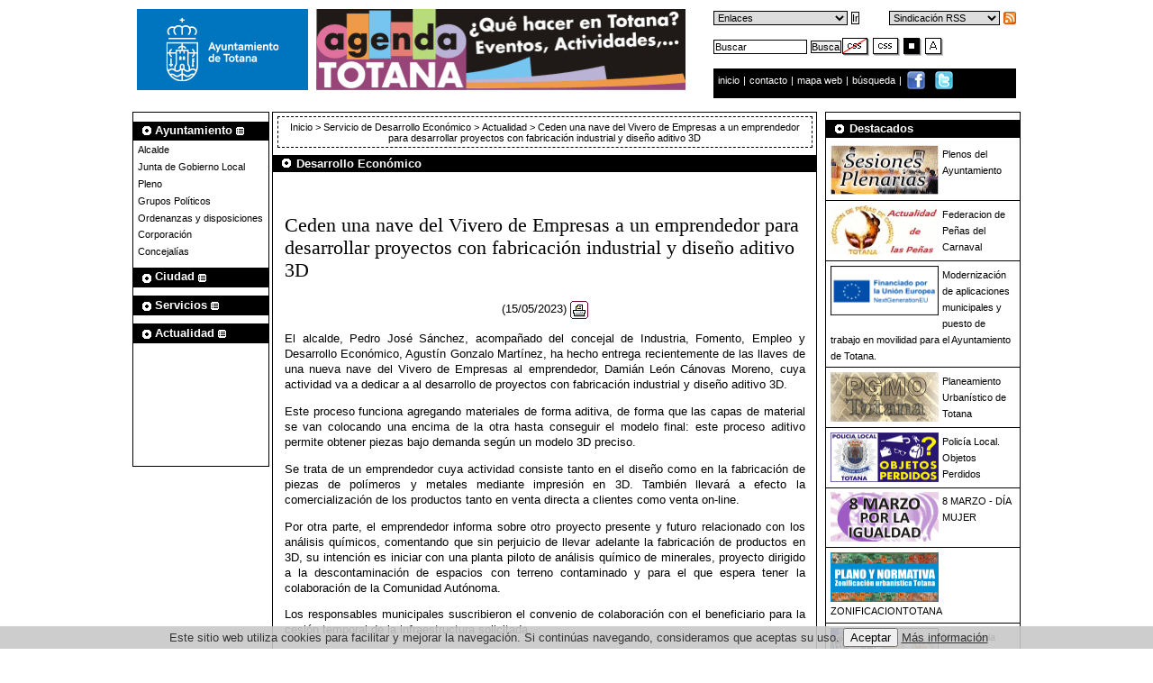

--- FILE ---
content_type: text/css
request_url: https://www.totana.es/fondoblanco.css
body_size: 19158
content:
/* CSS Document */
@import url("uvfont.css");

* {
	font-family:Arial, Helvetica, verdana, sans-serif, "ms sans serif";
}
acronym {
	cursor:help;
	border-bottom:1px dotted red;
}
fieldset {
	margin:0;
	padding:0;
	border:0;
	vertical-align:middle;
}
form {
	padding:0;
	margin:0;
}
input, textarea {
	margin-bottom:0.8em;
	margin-top:0.4em;
}
label {
	vertical-align:middle;
}
html {
	overflow:inherit;
}
a img {
	border:0;
	vertical-align:middle;
}
body {
	margin:0;
	padding:0;
	background-color:#FFF;
}
.izquierda {
	float:left;
}
.derecha {
	float:right;
}
.labeloculto {
	display:none;
	visibility:hidden;
}
.clear_b {
	clear: both;
}
.fondodiagonal {
	/*background:#FFF url(images/fondo.gif) repeat-x top left;*/
	padding:5px;
	width:61.63em;
	display:table;
	margin-left:auto;
	margin-right:auto;
}
.cabecera {
	background-color:#FFF;
	padding:5px 5px 10px 5px;
	width:61.63em;
	display: table;
	margin-left:auto;
	margin-right:auto;
}
.cabecera h1 {
	display:none;
	visibility:hidden;
}
.fotobanner {
	float:left;
	margin:0.3em 0.3em 0 0.3em;
}
.subir {
	display:none;
	visibility:hidden;
}
.accesibilidad {
	float:right;
	margin:0.31em 0.31em 0 0;
}
.sindicacion {
	margin-bottom:6px;
	padding-bottom:7px;
	border-bottom:1px dotted #FFF;
}
#iconos {
	margin-bottom:6px;
	padding-bottom:7px;
	border-bottom:1px dotted #FFF;
}
#iconos img {
	vertical-align:middle;
}
#barra_navegaciona {
	background-color:#000;
	padding: 0.3em;
	color:#FFF;
	font-size:0.7em;
}
#barra_navegaciona a {
	background-color:#000;
	padding: 0.1em;
	margin:0;
	color:#FFF;
	text-decoration:none;
}
#barra_navegaciona a:hover {
	text-decoration:underline;
}
.areamenus {
	border:1px solid #000;
	float:left;
	width:19.69em;
	background-color:#FFF;
	min-height:24.5em !important;
	height:auto !important;
	height:22.8em;
}
.areamenus ul {
	margin:0;
	width:9.4em;
	list-style:none;
	padding:0;
}
.areamenus ul li {
	padding:0.02em 0.31em 0.03em 0.31em;
	margin:0;
}
.areamenus ul li a {
	font-size:0.7em;
	text-decoration:none;
	color:#000;
	padding:0;
	margin:0;
	background-color:#FFF;
}
.areamenus ul li a:hover {
	text-decoration:underline;
}
.areamenus ul li a.v1 {
	font-size:0.8em;
	text-decoration:none;
	color:#fff;
	background-color:#000;
	padding:0;
	margin:0;
}
.areamenus ul li a.v1:hover {
	text-decoration:underline;
}
.ayuntamiento {
	background-color:#FFF;
}
.ayuntamiento .li_ayto {
	background:#000 url(/images/bolo.gif) left no-repeat;
}
.ciudad {
	background-color:#FFF;
}
.ciudad .li_ayto {
	background:#000 url(/images/bolo.gif) left no-repeat;
}
.servicios {
	background-color:#FFF;
}
.servicios .li_ayto {
	background:#000 url(/images/bolo.gif) left no-repeat;
}
.actualidad {
	background-color:#FFF;
}
.actualidad .li_ayto {
	background:#000 url(/images/bolo.gif) left no-repeat;
}
.ayuntamiento, .ciudad, .servicios, .actualidad {
	margin:0.6em 0;
}
.ayuntamiento .li_ayto, .ciudad .li_ayto, .servicios .li_ayto, .actualidad .li_ayto {
	padding-bottom:0.2em;
	padding-left:1.5em;
}
.submenu {
	margin:0;
}
.submenuheader a img {
	vertical-align:middle;
}
.cajainicio {
	min-height:11.3em;
	height:auto !important;
	height:10.5em;
	width:150px;
	margin: 0.6em 0 0.6em 0;
}
#contenidocentral, #contenidocentralsec {
	margin: 0 13.75em 0 20em;
	
	width:27.75em !important;
	width:auto;
	
	border:1px solid #000;
	background-color:#FFF;
	min-height:24.5em !important;
	height:auto !important;
	height:22.8em;
	padding:0;
}
#contenidocentralnot {
	margin: 0 0 0 9.85em;
	
	width:51.5em !important;
	width:auto;
	
	border:1px solid #000;
	background-color:#FFF;
	min-height:24.5em !important;
	height:auto !important;
	height:22.8em;
}
#destacadas, .destacadas {
	padding:0.2em 0.2em 0.2em 2em;
	background: #000 url(images/bolo.gif) left no-repeat;
	text-decoration:none;
	color:#FFF;
	font-size:0.8em;
	margin-top:0.6em;
}
#destacadas a, .destacadas a {
	color:#FFF;
	text-decoration:none;
}
#destacadas a:hover, .destacadas a:hover {
	text-decoration:underline;
}
.est01 {
	background-color:#000;
}
.est02 {
	background-color:#000;
}
.est03 {
	background-color:#000;
}
.est04 {
	background-color:#000;
}
#contenidocentral ul {
	margin:0;
	padding:0;
	list-style:none;
	display:table;
}
#contenidocentral ul li {
	width:25.5em;
	margin:0.2em;
	padding:0.2em;
	float: left;
	display: inline;
	height:5em;
	border-bottom:1px dotted #000;
}
#contenidocentral ul li a {
	font-size:0.7em;
	text-decoration:none;
	float: left;
	display: block;
	color:#000;
	background-color:#FFF;
}
#contenidocentral ul li a:hover {
	text-decoration:underline;
}
#contenidocentral ul li a img {
	margin:0.2em 0.5em 0.2em 0.2em;
	float:left;
	border:0;
}
#cajaderecha, .cajaderecha {
	width:13.44em;
	border:1px solid #000;
	float:right;
	color:#000;
	background-color:#FFF;
	min-height:24.5em !important;
	height:auto !important;
	height:22.8em;
}
#calendario {
	font-size:0.7em;
	margin:0.3em auto;
	padding:0;
	width:14em;
	border:1px solid #000;
	text-align:center;
}
#calendario a {
	color:#000;
	font-weight:bold;
	text-decoration:none;
}
#calendario a:hover {
	text-decoration:underline;
}
#calendario table {
	width:100%;
}
#calendario table tr td {
	padding:0;
	margin: 0;
	color:#000;
	text-align:center;
	vertical-align:middle;
}
.dias td {
	background-color:#FFF;
	width:14%;
}
.diasnum td, .diavacio {
	background-color:#FFF;
}
#leyenda {
	padding:0.2em 0.2em 0 0;
	margin:0.2em 0.2em 0 0;
	float:right;
	font-size:0.7em;
	text-align:center;
	color:#000;
}
#leyenda a {
	color:#000;
	text-decoration:none;
}
#leyenda a:hover {
	color:#000;
	text-decoration:underline;
}
#encuesta {
	padding:0.3em;
	font-size:0.7em;
}
#encuesta input {
	vertical-align:middle;
	padding:0;
	margin:0;
}
#encuesta a {
	color:#000;
	text-decoration:none;
}
#encuesta a:hover {
	text-decoration:underline;
}
/** **/

#banner, .banner {
	border-top:1px solid #000;
	background-color:#FFF;
	padding:5px;
	width:61.63em;
	display: table;
	margin-left:auto;
	margin-right:auto;
}
#banner ul, .banner ul {
	margin:0;
	padding:0;
	list-style: none;
	display: table;
}
#banner ul li, .banner ul li {
	width:14.69em;
	padding:0 10px 0 0;
	list-style: none;
	float: left;
	display: inline;
}
#banner ul li a, .banner ul li a {
	font-size:0.7em;
	color:#000;
	text-decoration:none;
	float: left;
	display: block;
}
#banner ul li a:hover, .banner ul li a:hover {
	text-decoration:underline;
}
#banner ul li a img, .banner ul li a img {
	margin:0;
	padding: 0 0.4em 0 0;
	border:0;
	float:left;
}
#faldon {
	border-top:1px solid #FFF;
	background-color:#000;
	padding:5px;
	width:61.63em;
	display: table;
	margin-left:auto;
	margin-right:auto;
}
#faldon ul {
	margin:0;
	padding:0;
}
#faldon ul li {
	width:27em;
	padding:1px;
	list-style:inside square;
	font-size:0.7em;
	color:#FFF;
	float:left;
}
#faldon ul li a {
	color: #FFF;
	text-decoration:none;
}
#contenido {
	font-size:0.8em;
	line-height:140%;
	padding:1em;
	background-color:#FFF;
	color:#000;
	overflow:hidden
}
#contenido a {
	color: #000;
	text-decoration:none;/*border-bottom:1px dashed #FFF;*/
}
#contenido a:hover {
	text-decoration:underline;
}
/** Fin de lo necesario de en la nueva version **/



.inicio {
	border:1px #000;
	border-style: solid;
	margin:0;
	padding:0;
	font-size:0.7em;
}
#barra_navegacionb {
	border-top:1px solid #FFF;
	border-bottom:1px solid #000;
	padding:0.3em 0.3em 0.5em 0.3em;
	font-size:0.7em;
	color:#000;
	background: url(/images/degradado3.gif) bottom repeat-x #000;
}
#barra_navegacionb ul {
	display: inline;
}
#barra_navegacionb ul li {
	display: inline;
}
#barra_navegacionb ul li a {
	text-indent:1em;
	float: left;
	color: #FFF;
	display: inline;
	text-decoration:none;
	padding:0.1em;
}
#barra_navegacionb ul li a img {
	border:0;
	vertical-align:middle;
}
#barra_navegacionb ul li a:hover {
	text-decoration:underline;
}
/**/

#zonaprincipal {
	margin:0 auto auto;
	padding:0;
	width:99.45%;
	position: relative;
}
#colizda {
	float:left;
	width:64.5%;
}
#coldcha {
	float: right;
	width: 35%;
}
/**/

h2 {
	font: normal 225% Georgia, "Times New Roman", Times, serif;
	color: #000;
	line-height: 115%;
}
h3 {
	font: normal 175% Georgia, "Times New Roman", Times, serif;
	color: #000;
	line-height: 115%;
}
h4 {
	margin:0.9em auto 0.3em auto;
}
.rotulo_noticias {
	margin:0.35em 0.25em 0 0.25em;
	padding:0.25em;
	border:1px solid #000;
	border-bottom:3px solid #000;
	font-size:1em;
	font-weight:bold;
	color:#000;
	background-color:#FFF;
}
.rotulo_noticias a {
	color:#000;
	font-size:1em;
	font-weight:bold;
	text-decoration:none;
}
.rotulo_noticias a:hover {
	text-decoration:underline;
}
#noticias, .agenda, .noticias {
	margin:0 0.25em 0.25em 0.25em;
	padding:0.25em;
	background-color:#fff;
	color:#000;
	font-size: 0.7em;
	line-height:150%
}
.buscador {
	margin:0.6em 0.3em 0.6em 0.3em;
	padding:0.5em;
	background-color:#fff;
	border:1px solid #000;
	line-height:150%
}
.buscador label {
	font-size: 0.7em;
}
.buscador input, .buscador select {
	margin:0;
	padding:0.2em;
	font-size: 0.7em;
	vertical-align:middle;
}
.banner1 {
	margin: 0;
	border-bottom:1px dotted #000;
	padding:0.3em;
	text-align: center;
}
.agenda p {
	margin:0.4em;
	padding:0.3em;
	border-bottom:1px solid #FFF;
}
.agenda dd {
	margin:0.2em;
	padding:0.2em;
}
.agenda p a {
	text-decoration:none;
	color:#000;
	line-height:130%;
}
.agenda p a:hover {
	text-decoration:underline;
}
#noticias dl, .noticias dl {
	padding:1.44em 0 0 0;
	margin:0.31em 0 0 0;
}
#noticias dt, .noticias dt {
	border-top: 1px dotted #000;
	padding: 0.4em 0.4em 0.1em 0.4em;
}
#noticias dt a, .noticias dt a {
	color: #000;
	text-decoration: none;
	font-weight: bold;
	font-size:1em;
	line-height:150%;
}
#noticias dt a:hover, .noticias dt a:hover {
	color: #000;
	text-decoration: underline;
}
#noticias dt a img, .noticias dt a img {
	border:0;
	margin: 0.3em;
	float:left;
}
#noticias img, .noticias img {
	margin: 0.5em;
}
#noticias dd, .noticias dd {
	padding:0 0.312em 0 0.312em;
	margin:0 0 1.5em 0;
	min-height:4.1em !important;
	height:auto !important;
	height:4.1em;
}
#noticias dd p, .noticias dd p {
	margin: 0.312em 0 0.625em 0;
	padding:0;
}
#noticias p, .noticias p {
	margin:1em;
}
#noticias a, .noticias a {
	color: #000;
	text-decoration:none;
}
#noticias a:hover, .noticias a:hover {
	color: #000;
	text-decoration:underline;
}
/**/


#menu, .menu {
	margin:0 0.25em 0.5em 0.25em;
	border:1px solid #000;
	padding:0.25em;
	background-color:#fff;
	font-size: 0.7em;
}
#noticias ul, .noticias ul, #menu ul, .menu ul {
	margin:0 1em 0 0.25em;
	padding:0.1em;
	line-height:150%;
}
#noticias ul li, .noticias ul li, #menu ul li, .menu ul li {
	list-style: inside url(images/dot2.gif);
	margin: 0.6em 0;
}
#menu ul li a, .menu ul li a {
	color:#000;
	text-decoration:none;
}
#menu ul li a:hover, .menu ul li a:hover {
	text-decoration:underline;
}
#menuizda {
	border-right:1px solid #000;
	border-left:1px solid #000;
	padding:0.3em;
	width: 10em;
	float:left;
	background-color:#fff;
}
/**/

#menuizda p {
	margin:0;
	padding:0.1em;
	font-size:1em;
	color:#FFF;
	background-color:#000;
	font-weight:bold;
}
#menuizda ul {
	margin:0;
	padding:0;
	display: inline;
	list-style: none;
}
#menuizda ul li {
	margin:0;
	padding:0;
	display: inline;
	list-style: none;
}
#menuizda ul li a {
	text-indent: 0.2em;
	display: block;
	width: 100%;
	background-color: #FFF;
	text-decoration: none;
	font-size: 0.7em;
	color: #000;
	margin: 3px 0 3px 0;
	padding: 3px 0 3px 0;
}
#menuizda ul li a:hover {
	background-color: #FFF;
}
#menuizda img {
	display: block;
}
/**/

.mas {
	background-color:#FFF;
	padding:0.2em;
	margin-top:0.5em;
	text-align:right;
}
.mas a {
	color:#000;
	text-decoration:none;
}
#noticias .mas a {
	color:#000;
	text-decoration:none;
}
#noticias .mas a:hover {
	text-decoration:underline;
}
/**/

.bordercero {
	border:0;
	width:120px;
}
/**** Paginador ****/

.agenda .paginacion {
	background-color:#FFF;
	padding:0.5em;
	margin-top:2em;
	text-align:center;
	font-size:1em;
}
.agenda .paginacion a {
	color:#000;
	text-decoration:none;
	padding:0.2em;
	border:1px solid #000;
	background-color:#FFF;
}
.agenda .paginacion a:hover {
	color:#FFF;
	background-color:#000;
}
/**** Fin Paginador ****/

/*** Inicio Subir ***/
#subir, .subir {
	margin:1em 0.3em 0.3em 0.3em;
	padding:0.3em;
	font-size:0.7em;
	clear:both;
	border-top:1px solid #000;
}
#subir a, .subir a {
	color:#000;
	text-decoration:none;
}
#subir a:hover, .subir a:hover {
	color:#000;
	text-decoration:underline;
}
#subir img, .subir img {
	border:0;
	margin-right:5px;
	vertical-align:middle;
}
/*** Fin Subir ***/

#pie {
	background-color:#FFF;
	color: #000;
	font-size:0.7em;
	padding:0.3em;
	border:1px solid #000;
	text-align:center;
	clear:both;
}
#pie a {
	color: #000;
	text-decoration:underline;
}
.concejal {
	font-family: Verdana, Tahoma, Arial, sans-serif, "MS Sans serif";
	color: #000;
	font-size:0.7em;
	padding: 0.4em;
	margin: 0.4em;
	background-color:#FFF;
	border:1px solid #000;
}
.concejal img {
	float: left;
	padding-right:0.5em;
}
.concejal a {
	color: #000;
	text-decoration:none;
}
.concejal a:hover {
	color: #000;
	text-decoration:underline;
}
.agendanot {
	margin:0 0.25em 0.5em 0.25em;
	padding:0.25em;
	border:1px solid #000;
	background-color:#fff;
	color:#000;
	font-size: 0.7em;
	line-height:150%
}
#colizdanot {
	width: 100%;
}
#coldchanot {
/*width: 36.7%;*/
}
.agendanot ul {
	margin: 0 0 0 1em;
	padding:0.1em;
	line-height:150%;
}
.agendanot ul li {
	list-style:  url(images/dot2.gif);
}
.agendanot ul li a {
	color:#000;
	text-decoration:none;
}
.agendanot ul li a:hover {
	text-decoration:underline;
}
.agendanot a {
	color: #000;
	text-decoration:none;
}
.agendanot a:hover {
	color: #000;
	text-decoration:underline;
}
/**/

/***************AREA.CSS***********************/

#areamenusar, .areamenusar {
	border:1px solid #000;
	float:left;
	width:9.4em;
	background-color:#FFF;
	min-height:24.5em !important;
	height:auto !important;
	height:22.8em;
}
#areamenusar ul, .areamenusar ul {
	margin: 0;
	width:9.4em;
	list-style:none;
	padding:0;
}
#areamenusar ul li, .areamenusar ul li {
	padding:0.02em 0.31em 0.03em 0.31em;
	margin:0;
}
#areamenusar ul li a, .areamenusar ul li a {
	font-size:0.7em;
	text-decoration:none;
	color:#000;
	padding:0;
	margin:0;
}
#areamenusar ul li a:hover, .areamenusar ul li a:hover {
	text-decoration:underline;
}
#areamenusar ul li a.v1, .areamenusar ul li a.v1 {
	font-size:0.8em;
	text-decoration:none;
	color:#FFF;
	padding:0;
	margin:0;
}
#areamenusar ul li a.v1:hover, .areamenusar ul li a.v1:hover {
	text-decoration:underline;
}
.contenidocentralar, #contenidocentralar, #contenidocentralar2 {
	margin: 0 13.75em 0 9.7em;
	width:37.7em;
	border:1px solid #000;
	background-color:#FFF;
	min-height:24.5em !important;
	height:auto !important;
	height:22.8em;
}
.contenidocentralar ul, #contenidocentralar ul {
	margin:0.3em 0 0 0;
	padding:0;
	list-style:none;
	display:table;
}
.contenidocentralar ul li, #contenidocentralar ul li {
	width:12.5em;
	margin:0.25em;
	padding:0.25em;
	float: left;
	display: inline;
	height:4.1em;
	border-bottom:1px dotted #000;
}
.contenidocentralar ul li a, #contenidocentralar ul li a {
	font-size:0.7em;
	text-decoration:none;
	float: left;
	display: block;
	color:#000;
}
.contenidocentralar ul li a:hover, #contenidocentralar ul li a:hover {
	text-decoration:underline;
}
.contenidocentralar ul li a img, #contenidocentralar ul li a:hover {
	margin:0 0.3em 0 0;
	float:left;
	border:0;
}
.licat, .contenidocentralar .licat {
	width:12em;
	padding:0.1em;
	margin:0.1em;
	height:5em;
}
#contenidocentralsecar {
	margin: 0 13.75em 0 9.7em;
	width:37.7em;/**/
	border:1px solid #000;
	background-color:#FFF;
	min-height:24.5em !important;
	height:auto !important;
	height:22.8em;
}
.banner2ar {
	background-color:#FFF;
	padding: 0;
}
.banner2ar ul {
	margin:0;
	padding:0;
	list-style: none;
}
.banner2ar ul li {
	padding:0.3em;
	list-style: none;
	border-bottom:1px solid #000;
	min-height:3.5em !important;
	height:auto !important;
	height:3.5em;
	line-height:normal;
}
.banner2ar ul li a {
	font-size:0.7em;
	color:#000;
	text-decoration:none;
}
.banner2ar ul li a:hover {
	text-decoration:underline;
}
.banner2ar ul li a img {
	float:left;
	padding:0;
	margin: 0 0.4em 0 0;
	border:0;
}
#colizdaar {
	width: 62.8%;
	float:left;
}
#coldchaar {
	width: 36.7%;
	float:right;
}
.agendaar {
	margin:0 0.25em 0.5em 0.25em;
	padding:0.25em;
	background-color:#fff;
	font-size: 0.7em;
	line-height:150%
}
.agendaar p {
	margin:0.4em;
	padding:0.3em;
	border-bottom:1px solid #FFF;
}
.agendaar dd {
	margin:0.2em;
	padding:0.2em;
}
.agendaar p a {
	text-decoration:none;
	color:#000;
	line-height:130%;
}
.agendaar p a:hover {
	text-decoration:underline;
}
.agendaar {
	background-color:#FFF;
	padding:0.5em;
	margin-top:2em;
	text-align:center;
	font-size:1em;
}
.agendaar a {
	color:#000;
	text-decoration:none;
	padding:0.2em;
	border:1px solid #000;
	background-color:#FFF;
}
.agendaar a:hover {
	color:#FFF;
	background-color:#000;
}
.agendaar ul {
	margin:0 0 0 1em;
	padding:0.1em;
	line-height:150%;
}
.agendaar ul li {
	list-style:url(images/dot2.gif);
}
.agendaar ul li a {
	color:#000;
	text-decoration: none;
}
.agendaar ul li a:hover {
	text-decoration:underline;
}
.agendaar a {
	color: #000;
	text-decoration:none;
}
.agendaar a:hover {
	color: #000;
	text-decoration:underline;
}
p.migas {
	font-family: Verdana, Tahoma, Arial, sans-serif, "MS Sans serif";
	color: #000;
	font-size:0.7em;
	border: 1px dashed #000;
	padding: 0.4em;
	margin: 0.4em;
	background-color:#FFF
}
p.migas a {
	color: #000;
	text-decoration: none;
}
p.migas a:hover {
	color: #000;
	text-decoration: underline;
}
.subsecciones {
	border:1px solid #000;
	margin:0.3em;
	padding:0;
}
.subsecciones ul {
	margin:0.3em 0.5em;
	padding:0.3em 0.5em;
}
.subsecciones ul li a {
	list-style: url(images/dot2.gif);
	color:#000;
	text-decoration:none;
	font-size:0.7em;
	vertical-align:middle;
}
.subsecciones ul li a:hover {
	color: #000;
	text-decoration:underline;
}
/* MUY IMPORTANTE PARA QUE LAS CAJAS SE COMPORTEN BIEN */

.clearfixar:after {
	content: ".";
	clear: both;
	visibility: hidden;
}
.clearfixar {
	display:inline-table;
}
/* Hides from IE-mac \*/
* html .clearfixar {
	height: 1%;
}
.clearfixar {
}
/* End hide from IE-mac */

/* */

/* FIN DE LO NUEVO*/


--- FILE ---
content_type: application/javascript
request_url: https://www.totana.es/includes/ddaccordion.js
body_size: 6770
content:
//Accordion Content script: By Dynamic Drive, at http://www.dynamicdrive.com
//Created: Jan 7th, 08'

var ddaccordion={
	
	contentclassname:{}, //object to store corresponding contentclass name based on headerclass

	expandone:function(headerclass, selected){ //PUBLIC function to expand a particular header
		this.toggleone(headerclass, selected, "expand")
	},

	collapseone:function(headerclass, selected){ //PUBLIC function to collapse a particular header
		this.toggleone(headerclass, selected, "collapse")
	},

	expandall:function(headerclass){ //PUBLIC function to expand all headers based on their shared CSS classname
		var $headers=$('.'+headerclass)
		$('.'+this.contentclassname[headerclass]+':hidden').each(function(){
			$headers.eq(parseInt($(this).attr('contentindex'))).click()
		})
	},

	collapseall:function(headerclass){ //PUBLIC function to collapse all headers based on their shared CSS classname
		var $headers=$('.'+headerclass)
		$('.'+this.contentclassname[headerclass]+':visible').each(function(){
			$headers.eq(parseInt($(this).attr('contentindex'))).click()
		})
	},

	toggleone:function(headerclass, selected, optstate){ //PUBLIC function to expand/ collapse a particular header
		var $targetHeader=$('.'+headerclass).eq(selected)
		var $subcontent=$('.'+this.contentclassname[headerclass]).eq(selected)
		if (typeof optstate=="undefined" || optstate=="expand" && $subcontent.is(":hidden") || optstate=="collapse" && $subcontent.is(":visible"))
			$targetHeader.click()
	},

	expandit:function($targetHeader, $targetContent, config){
		$targetContent.slideDown(config.animatespeed)
		this.transformHeader($targetHeader, config, "expand")
	},

	collapseit:function($targetHeader, $targetContent, config){
		$targetContent.slideUp(config.animatespeed)
		this.transformHeader($targetHeader, config, "collapse")
	},

	transformHeader:function($targetHeader, config, state){
		$targetHeader.addClass((state=="expand")? config.cssclass.expand : config.cssclass.collapse) //alternate btw "expand" and "collapse" CSS classes
		.removeClass((state=="expand")? config.cssclass.collapse : config.cssclass.expand)
		if (config.htmlsetting.location=='src'){ //Change header image (assuming header is an image)?
			$targetHeader=($targetHeader.is("img"))? $targetHeader : $targetHeader.find('img').eq(0) //Set target to either header itself, or first image within header
			$targetHeader.attr('src', (state=="expand")? config.htmlsetting.expand : config.htmlsetting.collapse) //change header image
		}
		else if (config.htmlsetting.location=="prefix") //if change "prefix" HTML, locate dynamically added ".accordprefix" span tag and change it
			$targetHeader.find('.accordprefix').html((state=="expand")? config.htmlsetting.expand : config.htmlsetting.collapse)
		else if (config.htmlsetting.location=="suffix")
			$targetHeader.find('.accordsuffix').html((state=="expand")? config.htmlsetting.expand : config.htmlsetting.collapse)
	},

	getCookie:function(Name){ 
		var re=new RegExp(Name+"=[^;]+", "i") //construct RE to search for target name/value pair
		if (document.cookie.match(re)) //if cookie found
			return document.cookie.match(re)[0].split("=")[1] //return its value
		return null
	},

	setCookie:function(name, value){
		document.cookie = name + "=" + value
	},

	init:function(config){
	document.write('<style type="text/css">\n')
	document.write('.'+config.contentclass+'{display: none}\n') //generate CSS to hide contents
	document.write('<\/style>')
	$(document).ready(function(){
		ddaccordion.contentclassname[config.headerclass]=config.contentclass //remember contentclass name based on headerclass
		config.cssclass={collapse: config.toggleclass[0], expand: config.toggleclass[1]} //store expand and contract CSS classes as object properties
		config.htmlsetting={location: config.togglehtml[0], collapse: config.togglehtml[1], expand: config.togglehtml[2]} //store HTML settings as object properties
		var lastexpanded={} //object to hold reference to last expanded header and content (jquery objects)
		var expandedindices=(config.persiststate)? ddaccordion.getCookie(config.headerclass) : config.defaultexpanded
		expandedindices=(typeof expandedindices=='string')? expandedindices.replace(/c/ig, '').split(',') : config.defaultexpanded //test for valid cookie ('string'), otherwise (null, or 1st page load), default to defaultexpanded setting
		var $subcontents=$('.'+config["contentclass"])
		if (config["collapseprev"] && expandedindices.length>1)
			expandedindices=[expandedindices.pop()] //return last array element as an array (for sake of jQuery.inArray())
		$('.'+config["headerclass"]).each(function(index){ //loop through all headers
			if (/(prefix)|(suffix)/i.test(config.htmlsetting.location) && $(this).html()!=""){ //add a SPAN element to header depending on user setting and if header is a container tag
				$('<span class="accordprefix"></span>').prependTo(this)
				$('<span class="accordsuffix"></span>').appendTo(this)
			}
			$(this).attr('headerindex', index+'h') //store position of this header relative to its peers
			$subcontents.eq(index).attr('contentindex', index+'c') //store position of this content relative to its peers
			var $subcontent=$subcontents.eq(index)
			if (jQuery.inArray(index, expandedindices)!=-1){ //check for headers that should be expanded automatically
				if (config.animatedefault==false)
					$subcontent.show()
				ddaccordion.expandit($(this), $subcontent, config)
				lastexpanded={$header:$(this), $content:$subcontent}
			}  //end check
			else{
				$subcontent.hide()
				ddaccordion.transformHeader($(this), config, "collapse")
			}
		})
		$('.'+config["headerclass"]).click(function(){ //assign behavior when headers are clicked on
				var $subcontent=$subcontents.eq(parseInt($(this).attr('headerindex'))) //get subcontent that should be expanded/collapsed
				if ($subcontent.css('display')=="none"){
					ddaccordion.expandit($(this), $subcontent, config)
					if (config["collapseprev"] && lastexpanded.$header && $(this).get(0)!=lastexpanded.$header.get(0)){ //collapse previous content?
						ddaccordion.collapseit(lastexpanded.$header, lastexpanded.$content, config)
					}
					lastexpanded={$header:$(this), $content:$subcontent}
				}
				else{
					ddaccordion.collapseit($(this), $subcontent, config)
				}
				return false
 	})
		$(window).bind('unload', function(){ //clean up and persist on page unload
			$('.'+config["headerclass"]).unbind('click')
			var expandedindices=[]
			$('.'+config["contentclass"]+":visible").each(function(index){ //get indices of expanded headers
				expandedindices.push($(this).attr('contentindex'))
			})
			if (config.persiststate==true){ //persist state?
				expandedindices=(expandedindices.length==0)? '-1c' : expandedindices //No contents expanded, indicate that with dummy '-1c' value?
				ddaccordion.setCookie(config.headerclass, expandedindices)
			}
		})
	})
	}
}